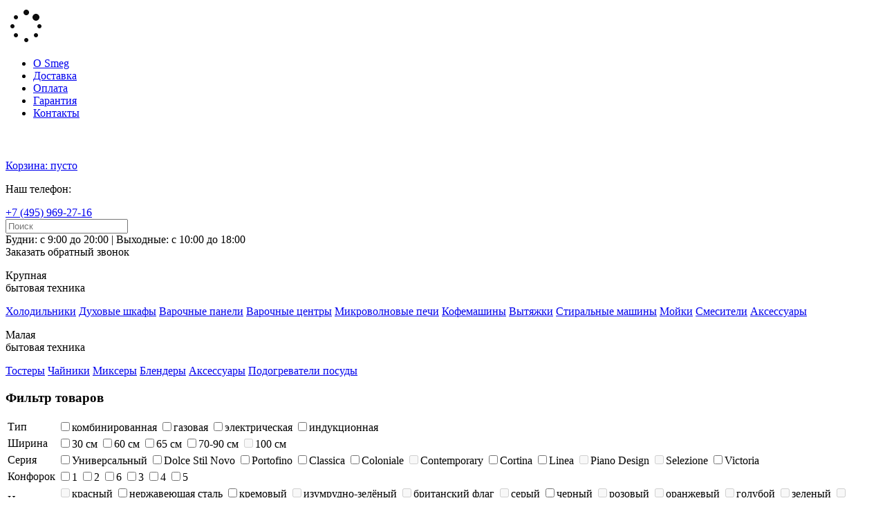

--- FILE ---
content_type: text/html; charset=utf-8
request_url: https://smgs.su/cooktops/
body_size: 8004
content:
<!DOCTYPE html>
<head>
	<meta charset="UTF-8">
	<title>Варочные панели Smeg - газовые и электрические. Купить варочную поверхность Смег с доставкой.</title>
	<meta name="description" content="Купить варочную панель Smeg по отличной цене. Газовые и электрические варочные поверхности Смег с доставкой.">		<meta name="google-site-verification" content="9Lym5xSmPb0oTkJPWaE8fjcdTtLb77-wjwqVopoYFLs" />
	<base href="https://smgs.su/" />
	<link rel="canonical" href="https://smgs.su/cooktops/"/>	<link href='//fonts.googleapis.com/css?family=Open+Sans:400italic,700,600,400' rel='stylesheet' type='text/css'>
		<link href="catalog/view/theme/default/stylesheet/ocfilter/ocfilter.css" rel="stylesheet" />    <link rel="stylesheet" type="text/css" href="catalog/view/theme/default/stylesheet/style.css">

	<script src="/catalog/view/javascript/jquery-1.12.4.min.js"></script>
	<script src="/catalog/view/javascript/jquery-ui-1.12.1/jquery-ui.min.js"></script>
	<script>
		jQuery.fn.extend({
			live: function (event, callback) {
				if (this.selector) {
					jQuery(document).on(event, this.selector, callback);
				}
				return this;
			}
		});
	</script>

	<script type="text/javascript" src="catalog/view/javascript/jquery/uniform/jquery.uniform.min.js"></script>
	<link rel="stylesheet" type="text/css" href="catalog/view/javascript/jquery/uniform/themes/aristo/css/uniform.aristo.css"/>
	<script type="text/javascript" src="catalog/view/javascript/jquery/colorbox/jquery.colorbox-min.js"></script>
    <link rel="stylesheet" type="text/css" href="catalog/view/javascript/jquery/colorbox/colorbox.css"/>
	<script type="text/javascript" src="catalog/view/javascript/common.js"></script>
	<script type="text/javascript" src="catalog/view/javascript/category.js"></script><script type="text/javascript" src="catalog/view/javascript/jquery/jquery.total-storage.min.js"></script><script type="text/javascript" src="catalog/view/javascript/ocfilter/ocfilter.js"></script><script type="text/javascript" src="catalog/view/javascript/ocfilter/trackbar.js"></script>	<!-- BEGIN JIVOSITE CODE {literal} -->
<script type='text/javascript'>
(function(){ var widget_id = 'QEkFoU3D3K';var d=document;var w=window;function l(){
var s = document.createElement('script'); s.type = 'text/javascript'; s.async = true; s.src = '//code.jivosite.com/script/widget/'+widget_id; var ss = document.getElementsByTagName('script')[0]; ss.parentNode.insertBefore(s, ss);}if(d.readyState=='complete'){l();}else{if(w.attachEvent){w.attachEvent('onload',l);}else{w.addEventListener('load',l,false);}}})();</script>
<!-- {/literal} END JIVOSITE CODE -->

<!-- Yandex.Metrika counter -->
<script type="text/javascript" >
    (function (d, w, c) {
        (w[c] = w[c] || []).push(function() {
            try {
                w.yaCounter30559552 = new Ya.Metrika2({
                    id:30559552,
                    clickmap:true,
                    trackLinks:true,
                    accurateTrackBounce:true,
                    webvisor:true
                });
            } catch(e) { }
        });

        var n = d.getElementsByTagName("script")[0],
            s = d.createElement("script"),
            f = function () { n.parentNode.insertBefore(s, n); };
        s.type = "text/javascript";
        s.async = true;
        s.src = "https://mc.yandex.ru/metrika/tag.js";

        if (w.opera == "[object Opera]") {
            d.addEventListener("DOMContentLoaded", f, false);
        } else { f(); }
    })(document, window, "yandex_metrika_callbacks2");
</script>
<noscript><div><img src="https://mc.yandex.ru/watch/30559552" style="position:absolute; left:-9999px;" alt="" /></div></noscript>
<!-- /Yandex.Metrika counter -->

<script async src="https://af.click.ru/af.js?id=20903"></script>

</head>
<body>
<!-- Roistat Counter Start -->
<script>
(function(w, d, s, h, id) {
    w.roistatProjectId = id; w.roistatHost = h;
    var p = d.location.protocol == "https:" ? "https://" : "http://";
    var u = /^.*roistat_visit=[^;]+(.*)?$/.test(d.cookie) ? "/dist/module.js" : "/api/site/1.0/"+id+"/init?referrer="+encodeURIComponent(d.location.href);
    var js = d.createElement(s); js.charset="UTF-8"; js.async = 1; js.src = p+h+u; var js2 = d.getElementsByTagName(s)[0]; js2.parentNode.insertBefore(js, js2);
})(window, document, 'script', 'cloud.roistat.com', '29cbbf4b73483cb6e08612873516d082');
</script>
<!-- Roistat Counter End --><div id="loader"><img src="image/loader.gif"></div>
<div id="popup-bg"></div>
<div id="header-bg"><div class="line"></div></div>
<div id="wrapper">
	<div id="header">
		<div class="links">
			<ul>
				<li><a href="/about_smeg">О Smeg</a></li>
				<li><a href="/delivery">Доставка</a></li>
				<li><a href="/payment">Оплата</a></li>
				<li><a href="/guarantee">Гарантия</a></li>
				<li><a href="/contacts">Контакты</a></li>
			</ul>
		</div>
		<a href="https://smgs.su/cart/" id="cart">Корзина: пусто</a>
		<a href="/" id="logo">
            <img src="/image/logo_160x56.png" alt="">
        </a>
		<div class="phone"><p>Наш телефон:</p><span><a href="tel:4959692716" class="phone-smgs-su">+7 (495) 969-27-16</a></span></div>
		<div id="search" class="js-search-autocomplete-results header__search-autocomplete-results">
			<input type="text" name="search" value="" placeholder="Поиск" class="js-search-input">
			<a></a>
		</div>
		<div class="worktime">Будни: с 9:00 до 20:00 | Выходные: с 10:00 до 18:00</div>
		<a class="callback-button" onclick="popup('callback');">Заказать обратный звонок</a>
	</div>
	<div id="container">
	<div id="sidebar">
				<div id="menu">
			<div class="box">
				<div>
				<p><span></span>Крупная<br>бытовая техника</p>
								<a href="https://smgs.su/refrigerators/" class="category-1">Холодильники</a>
												<a href="https://smgs.su/ovens/" class="category-2">Духовые шкафы</a>
												<a href="https://smgs.su/cooktops/" class="active category-3">Варочные панели</a>
												<a href="https://smgs.su/cooking_centers/" class="category-4">Варочные центры</a>
												<a href="https://smgs.su/microwaves/" class="category-6">Микроволновые печи</a>
												<a href="https://smgs.su/coffee_machines/" class="category-7">Кофемашины</a>
												<a href="https://smgs.su/hoods/" class="category-8">Вытяжки</a>
												<a href="https://smgs.su/washing_machines/" class="category-11">Стиральные машины</a>
												<a href="https://smgs.su/sinks/" class="category-13">Мойки</a>
												<a href="https://smgs.su/cranes/" class="category-14">Смесители</a>
												<a href="https://smgs.su/accessories/" class="category-15">Аксессуары</a>
								</div></div><div class="box"><div><p><span></span>Малая<br>бытовая техника</p>				<a href="https://smgs.su/toasters/" class="category-16">Тостеры</a>
												<a href="https://smgs.su/kettles/" class="category-17">Чайники</a>
												<a href="https://smgs.su/mixers/" class="category-18">Миксеры</a>
												<a href="https://smgs.su/blenders/" class="category-19">Блендеры</a>
												<a href="https://smgs.su/professional_accessories/" class="category-24">Аксессуары</a>
												<a href="https://smgs.su/dishheaters/" class="category-10">Подогреватели посуды</a>
												</div>
			</div>
		</div>
		 
</div>
<div id="content"><div class="box ocfilter ocfilter-content-top" id="ocfilter-0">
  <div class="box-content"> 
	<h3>Фильтр товаров</h3>
    <form action="">
	  <table class="options">
      			<tr><td><div class="ocfilter-option" id="option-90">
	        <div class="option-name">
	          Тип						
            	        </div>
			</td>
			<td>
	        <div class="option-values">
            
						
	          
						
	            
	            
									          <label id="v-91750"><input type="checkbox" name="option[9]" value="9:175" class="ocf-target" />комбинированная</label>
							
            
	          
						
	            
	            
									          <label id="v-9430"><input type="checkbox" name="option[9]" value="9:43" class="ocf-target" />газовая</label>
							
            
	          
						
	            
	            
									          <label id="v-9440"><input type="checkbox" name="option[9]" value="9:44" class="ocf-target" />электрическая</label>
							
            
	          
						
	            
	            
									          <label id="v-9450"><input type="checkbox" name="option[9]" value="9:45" class="ocf-target" />индукционная</label>
							
            
	          
	          
            	        </div>

	        	      </div>
		  </td></tr>	  

      		<div class="clear"></div>
    				<tr><td><div class="ocfilter-option" id="option-100">
	        <div class="option-name">
	          Ширина						
            	        </div>
			</td>
			<td>
	        <div class="option-values">
            
						
	          
						
	            
	            
									          <label id="v-10460"><input type="checkbox" name="option[10]" value="10:46" class="ocf-target" />30 см</label>
							
            
	          
						
	            
	            
									          <label id="v-10480"><input type="checkbox" name="option[10]" value="10:48" class="ocf-target" />60 см</label>
							
            
	          
						
	            
	            
									          <label id="v-101890"><input type="checkbox" name="option[10]" value="10:189" class="ocf-target" />65 см</label>
							
            
	          
						
	            
	            
									          <label id="v-10490"><input type="checkbox" name="option[10]" value="10:49" class="ocf-target" />70-90 см</label>
							
            
	          
						
	            
	            
									          <label id="v-101530" class="disabled"><input type="checkbox" name="option[10]" value="10:153" disabled="disabled" class="ocf-target" />100 см</label>
		          
            
	          
	          
            	        </div>

	        	      </div>
		  </td></tr>	  

      		<div class="clear"></div>
    				<tr><td><div class="ocfilter-option" id="option-110">
	        <div class="option-name">
	          Серия						
            	        </div>
			</td>
			<td>
	        <div class="option-values">
            
						
	          
						
	            
	            
									          <label id="v-111880"><input type="checkbox" name="option[11]" value="11:188" class="ocf-target" />Универсальный</label>
							
            
	          
						
	            
	            
									          <label id="v-111760"><input type="checkbox" name="option[11]" value="11:176" class="ocf-target" />Dolce Stil Novo</label>
							
            
	          
						
	            
	            
									          <label id="v-112010"><input type="checkbox" name="option[11]" value="11:201" class="ocf-target" />Portofino</label>
							
            
	          
						
	            
	            
									          <label id="v-11500"><input type="checkbox" name="option[11]" value="11:50" class="ocf-target" />Classica</label>
							
            
	          
						
	            
	            
									          <label id="v-11510"><input type="checkbox" name="option[11]" value="11:51" class="ocf-target" />Coloniale</label>
							
            
	          
						
	            
	            
									          <label id="v-11520" class="disabled"><input type="checkbox" name="option[11]" value="11:52" disabled="disabled" class="ocf-target" />Contemporary</label>
		          
            
	          
						
	            
	            
									          <label id="v-11530"><input type="checkbox" name="option[11]" value="11:53" class="ocf-target" />Cortina</label>
							
            
	          
						
	            
	            
									          <label id="v-11550"><input type="checkbox" name="option[11]" value="11:55" class="ocf-target" />Linea</label>
							
            
	          
						
	            
	            
									          <label id="v-11570" class="disabled"><input type="checkbox" name="option[11]" value="11:57" disabled="disabled" class="ocf-target" />Piano Design</label>
		          
            
	          
						
	            
	            
									          <label id="v-11580" class="disabled"><input type="checkbox" name="option[11]" value="11:58" disabled="disabled" class="ocf-target" />Selezione</label>
		          
            
	          
						
	            
	            
									          <label id="v-11590"><input type="checkbox" name="option[11]" value="11:59" class="ocf-target" />Victoria</label>
							
            
	          
	          
            	        </div>

	        	      </div>
		  </td></tr>	  

      		<div class="clear"></div>
    				<tr><td><div class="ocfilter-option" id="option-380">
	        <div class="option-name">
	          Конфорок						
            	        </div>
			</td>
			<td>
	        <div class="option-values">
            
						
	          
						
	            
	            
									          <label id="v-381680"><input type="checkbox" name="option[38]" value="38:168" class="ocf-target" />1</label>
							
            
	          
						
	            
	            
									          <label id="v-381590"><input type="checkbox" name="option[38]" value="38:159" class="ocf-target" />2</label>
							
            
	          
						
	            
	            
									          <label id="v-381670"><input type="checkbox" name="option[38]" value="38:167" class="ocf-target" />6</label>
							
            
	          
						
	            
	            
									          <label id="v-381600"><input type="checkbox" name="option[38]" value="38:160" class="ocf-target" />3</label>
							
            
	          
						
	            
	            
									          <label id="v-381610"><input type="checkbox" name="option[38]" value="38:161" class="ocf-target" />4</label>
							
            
	          
						
	            
	            
									          <label id="v-381620"><input type="checkbox" name="option[38]" value="38:162" class="ocf-target" />5</label>
							
            
	          
	          
            	        </div>

	        	      </div>
		  </td></tr>	  

      		<div class="clear"></div>
    				<tr><td><div class="ocfilter-option" id="option-30">
	        <div class="option-name">
	          Цвет						
            	        </div>
			</td>
			<td>
	        <div class="option-values">
            
						
	          
						
	            
	            
									          <label id="v-32040" class="disabled"><input type="checkbox" name="option[3]" value="3:204" disabled="disabled" class="ocf-target" />красный</label>
		          
            
	          
						
	            
	            
									          <label id="v-3110"><input type="checkbox" name="option[3]" value="3:11" class="ocf-target" />нержавеющая сталь</label>
							
            
	          
						
	            
	            
									          <label id="v-31970"><input type="checkbox" name="option[3]" value="3:197" class="ocf-target" />кремовый</label>
							
            
	          
						
	            
	            
									          <label id="v-31960" class="disabled"><input type="checkbox" name="option[3]" value="3:196" disabled="disabled" class="ocf-target" />изумрудно-зелёный</label>
		          
            
	          
						
	            
	            
									          <label id="v-32050" class="disabled"><input type="checkbox" name="option[3]" value="3:205" disabled="disabled" class="ocf-target" />британский флаг</label>
		          
            
	          
						
	            
	            
									          <label id="v-31950" class="disabled"><input type="checkbox" name="option[3]" value="3:195" disabled="disabled" class="ocf-target" />серый</label>
		          
            
	          
						
	            
	            
									          <label id="v-31940"><input type="checkbox" name="option[3]" value="3:194" class="ocf-target" />черный</label>
							
            
	          
						
	            
	            
									          <label id="v-32070" class="disabled"><input type="checkbox" name="option[3]" value="3:207" disabled="disabled" class="ocf-target" />розовый</label>
		          
            
	          
						
	            
	            
									          <label id="v-32080" class="disabled"><input type="checkbox" name="option[3]" value="3:208" disabled="disabled" class="ocf-target" />оранжевый</label>
		          
            
	          
						
	            
	            
									          <label id="v-32090" class="disabled"><input type="checkbox" name="option[3]" value="3:209" disabled="disabled" class="ocf-target" />голубой</label>
		          
            
	          
						
	            
	            
									          <label id="v-32100" class="disabled"><input type="checkbox" name="option[3]" value="3:210" disabled="disabled" class="ocf-target" />зеленый</label>
		          
            
	          
						
	            
	            
									          <label id="v-32060" class="disabled"><input type="checkbox" name="option[3]" value="3:206" disabled="disabled" class="ocf-target" />пастельно-зеленый</label>
		          
            
	          
						
	            
	            
									          <label id="v-32110" class="disabled"><input type="checkbox" name="option[3]" value="3:211" disabled="disabled" class="ocf-target" />желтый</label>
		          
            
	          
						
	            
	            
									          <label id="v-32120" class="disabled"><input type="checkbox" name="option[3]" value="3:212" disabled="disabled" class="ocf-target" />синий</label>
		          
            
	          
						
	            
	            
									          <label id="v-3130"><input type="checkbox" name="option[3]" value="3:13" class="ocf-target" />белый</label>
							
            
	          
	          
            	        </div>

	        	      </div>
		  </td></tr>	  

      		<div class="clear"></div>
    	    </form>
	</table>
  </div>
  	<script type="text/javascript"><!--
		var options = {
      element: {
			  priceScale     : $('#scale-price-0'), // Slide scale element
			  priceMin       : $('#min-price-value-0'),  // Price min field
			  priceMax       : $('#max-price-value-0'),  // Price max field
			  priceFrom      : $('#price-from-0'),// Price from elemenet
			  priceTo        : $('#price-to-0'),  // Price to elemenet
			  submitButton   : $('#button-submit-0'),
			  floatButton    : $('#button-float-0'),
        scales         : $('.scale-0')
			},
      php: {
				module       : 0,
				minPrice     : 0,
				maxPrice     : 0,
				minPriceValue: 0,
				maxPriceValue: 0,
		    showButton   : 0,
		    showPrice    : 0,
		    showCounter  : 0,
				manualPrice  : 0,
		    total        : 99,
        link         : 'https://smgs.su/cooktops/',
		    path         : '3',
		    params       : '',
		    index        : 'filter_ocfilter'
		  },
      text: {
		    show_all: 'Показать все',
		    hide    : 'Скрыть',
		    load    : 'Загрузка...',
				any     : 'Все',
		    select  : 'Укажите параметры'
		  },
			sliders      : []
		};

																						
    $('#ocfilter-0').ocfilter(options);
	//--></script>
</div>
  <h1>Варочные панели Smeg</h1>
    <div class="category-info">    
        <div class="text"><p>
	С варочной панелью от итальянского бренда Smeg раскрыть свой кулинарный потенциал или просто регулярно радовать себя и своих близких шедеврами ресторанного уровня станет невероятно доступно. Основополагающими качествами, которые определяют успех линейки варочных панелей Смег, являются высочайшее качество, талантливый дизайн и широкий выбор современных опций. В нашем интернет-магазине вы сможете купить варочную поверхность Smeg по достойной цене и на долгие годы обеспечить себе комфортные условия для процесса готовки.</p>
</div>      </div>
    
    <div class="sort">
	<span>Сортировать: </span>
	<a href="https://smgs.su/cooktops/?sort=p.price&amp;order=ASC" class="active">По возрастанию цены</a>
	<a href="https://smgs.su/cooktops/?sort=p.price&amp;order=DESC" >По убыванию цены</a>
	<a href="https://smgs.su/cooktops/?sort=pd.name&amp;order=ASC" >По названию</a>
	<div class="clear"></div>
  </div>
  <div class="product-list">
  		<div class="product">
			<a href="https://smgs.su/cooktops/smeg_kitc9x9_1" class="image"><img src="https://smgs.su/image/cache/data/accessories/1785/smeg_kitc9x9_1-160x160.jpg" alt="Стеновая панель  Smeg KITC9X9-1" title="Стеновая панель  Smeg KITC9X9-1"></a>
			<div class="description">
				<a href="https://smgs.su/cooktops/smeg_kitc9x9_1" class="name">Стеновая панель  Smeg KITC9X9-1</a>
				<div class="buy">
					<a onclick="addToCart('1785');" class="add-to-cart"></a>
					<p class="price">17 270 руб.</p>  					
				</div>				
				<div class="clear"></div>
								<div class="attributes">				
					<table>
												<tr class="last">			
							<td class="name">Тип</td>
							<td class="value">для варочных центров</td>
						</tr>
								
											</table>	
				</div>
							</div>			
			<div class="clear"></div>
		</div>		
  		<div class="product">
			<a href="https://smgs.su/cooktops/smeg_se232td1" class="image"><img src="https://smgs.su/image/cache/data/cooktops/se232td1/pic0-160x160.jpg" alt="Варочная панель Smeg SE232TD1" title="Варочная панель Smeg SE232TD1"></a>
			<div class="description">
				<a href="https://smgs.su/cooktops/smeg_se232td1" class="name">Варочная панель Smeg SE232TD1</a>
				<div class="buy">
					<a onclick="addToCart('2244');" class="add-to-cart"></a>
					<p class="price">30 490 руб.</p>  					
				</div>				
				<div class="clear"></div>
								<div class="attributes">				
					<table>
												<tr class="last">			
							<td class="name">Цвет</td>
							<td class="value">Черный</td>
						</tr>
								
											</table>	
				</div>
							</div>			
			<div class="clear"></div>
		</div>		
  		<div class="product">
			<a href="https://smgs.su/cooktops/smeg_se264td1" class="image"><img src="https://smgs.su/image/cache/data/cooktops/se264td1/pic0-160x160.jpg" alt="Варочная панель Smeg SE264TD1" title="Варочная панель Smeg SE264TD1"></a>
			<div class="description">
				<a href="https://smgs.su/cooktops/smeg_se264td1" class="name">Варочная панель Smeg SE264TD1</a>
				<div class="buy">
					<a onclick="addToCart('2226');" class="add-to-cart"></a>
					<p class="price">30 490 руб.</p>  					
				</div>				
				<div class="clear"></div>
								<div class="attributes">				
					<table>
												<tr class="last">			
							<td class="name">Цвет</td>
							<td class="value">Черный</td>
						</tr>
								
											</table>	
				</div>
							</div>			
			<div class="clear"></div>
		</div>		
  		<div class="product">
			<a href="https://smgs.su/cooktops/smeg_se232tx1" class="image"><img src="https://smgs.su/image/cache/data/cooktops/se232tx1/pic0-160x160.jpg" alt="Варочная панель Smeg SE232TX1" title="Варочная панель Smeg SE232TX1"></a>
			<div class="description">
				<a href="https://smgs.su/cooktops/smeg_se232tx1" class="name">Варочная панель Smeg SE232TX1</a>
				<div class="buy">
					<a onclick="addToCart('2245');" class="add-to-cart"></a>
					<p class="price">35 570 руб.</p>  					
				</div>				
				<div class="clear"></div>
								<div class="attributes">				
					<table>
												<tr class="last">			
							<td class="name">Цвет</td>
							<td class="value">Черный</td>
						</tr>
								
											</table>	
				</div>
							</div>			
			<div class="clear"></div>
		</div>		
  		<div class="product">
			<a href="https://smgs.su/cooktops/smeg_se263td1" class="image"><img src="https://smgs.su/image/cache/data/cooktops/se263td1/pic0-160x160.jpg" alt="Варочная панель Smeg SE263TD1" title="Варочная панель Smeg SE263TD1"></a>
			<div class="description">
				<a href="https://smgs.su/cooktops/smeg_se263td1" class="name">Варочная панель Smeg SE263TD1</a>
				<div class="buy">
					<a onclick="addToCart('2222');" class="add-to-cart"></a>
					<p class="price">41 670 руб.</p>  					
				</div>				
				<div class="clear"></div>
								<div class="attributes">				
					<table>
												<tr class="last">			
							<td class="name">Цвет</td>
							<td class="value">Черный</td>
						</tr>
								
											</table>	
				</div>
							</div>			
			<div class="clear"></div>
		</div>		
  		<div class="product">
			<a href="https://smgs.su/cooktops/smeg_ser60sgh3" class="image"><img src="https://smgs.su/image/cache/data/cooktops/smeg_ser60sgh3/0-160x160.jpg" alt="Варочная панель Smeg SER60SGH3" title="Варочная панель Smeg SER60SGH3"></a>
			<div class="description">
				<a href="https://smgs.su/cooktops/smeg_ser60sgh3" class="name">Варочная панель Smeg SER60SGH3</a>
				<div class="buy">
					<a onclick="addToCart('358');" class="add-to-cart"></a>
					<p class="price">45 230 руб.</p>  					
				</div>				
				<div class="clear"></div>
								<div class="attributes">				
					<table>
												<tr>			
							<td class="name">Вид</td>
							<td class="value">газовый</td>
						</tr>
						<tr>			
							<td class="name">Цвет</td>
							<td class="value">нержавеющая сталь</td>
						</tr>
						<tr class="last">			
							<td class="name">Размер</td>
							<td class="value">60</td>
						</tr>
								
											</table>	
				</div>
							</div>			
			<div class="clear"></div>
		</div>		
  		<div class="product">
			<a href="https://smgs.su/cooktops/smeg_srv864aogh" class="image"><img src="https://smgs.su/image/cache/data/cooktops/smeg_srv864aogh/varochnaya_panel_smeg_srv864aogh-160x160.jpg" alt="Варочная панель Smeg SRV864AOGH" title="Варочная панель Smeg SRV864AOGH"></a>
			<div class="description">
				<a href="https://smgs.su/cooktops/smeg_srv864aogh" class="name">Варочная панель Smeg SRV864AOGH</a>
				<div class="buy">
					<a onclick="addToCart('1403');" class="add-to-cart"></a>
					<p class="price">45 230 руб.</p>  					
				</div>				
				<div class="clear"></div>
								<div class="attributes">				
					<table>
												<tr>			
							<td class="name">Вид</td>
							<td class="value">газовый</td>
						</tr>
						<tr>			
							<td class="name">Цвет</td>
							<td class="value">антрацит</td>
						</tr>
						<tr class="last">			
							<td class="name">Размер</td>
							<td class="value">60</td>
						</tr>
								
											</table>	
				</div>
							</div>			
			<div class="clear"></div>
		</div>		
  		<div class="product">
			<a href="https://smgs.su/cooktops/smeg_srv864pogh" class="image"><img src="https://smgs.su/image/cache/data/cooktops/smeg_srv864pogh/varochnaya_panel_smeg_srv864pogh-160x160.jpg" alt="Варочная панель Smeg SRV864POGH" title="Варочная панель Smeg SRV864POGH"></a>
			<div class="description">
				<a href="https://smgs.su/cooktops/smeg_srv864pogh" class="name">Варочная панель Smeg SRV864POGH</a>
				<div class="buy">
					<a onclick="addToCart('1405');" class="add-to-cart"></a>
					<p class="price">45 230 руб.</p>  					
				</div>				
				<div class="clear"></div>
								<div class="attributes">				
					<table>
												<tr>			
							<td class="name">Вид</td>
							<td class="value">газовый</td>
						</tr>
						<tr>			
							<td class="name">Цвет</td>
							<td class="value">овес</td>
						</tr>
						<tr class="last">			
							<td class="name">Размер</td>
							<td class="value">60</td>
						</tr>
								
											</table>	
				</div>
							</div>			
			<div class="clear"></div>
		</div>		
  		<div class="product">
			<a href="https://smgs.su/cooktops/smeg_spr864bgh" class="image"><img src="https://smgs.su/image/cache/data/cooktops/smeg_spr864bgh/0-160x160.jpg" alt="Варочная панель Smeg SPR864BGH" title="Варочная панель Smeg SPR864BGH"></a>
			<div class="description">
				<a href="https://smgs.su/cooktops/smeg_spr864bgh" class="name">Варочная панель Smeg SPR864BGH</a>
				<div class="buy">
					<a onclick="addToCart('347');" class="add-to-cart"></a>
					<p class="price">46 350 руб.</p>  					
				</div>				
				<div class="clear"></div>
								<div class="attributes">				
					<table>
												<tr>			
							<td class="name">Вид</td>
							<td class="value">газовый</td>
						</tr>
						<tr>			
							<td class="name">Цвет</td>
							<td class="value">белый</td>
						</tr>
						<tr class="last">			
							<td class="name">Размер</td>
							<td class="value">60</td>
						</tr>
								
											</table>	
				</div>
							</div>			
			<div class="clear"></div>
		</div>		
  		<div class="product">
			<a href="https://smgs.su/accessories/smeg_kit1tr41n" class="image"><img src="https://smgs.su/image/cache/data/accessories/1783/smeg_kit1tr41n-160x160.jpg" alt="Стеновая панель Smeg KIT1TR41N" title="Стеновая панель Smeg KIT1TR41N"></a>
			<div class="description">
				<a href="https://smgs.su/accessories/smeg_kit1tr41n" class="name">Стеновая панель Smeg KIT1TR41N</a>
				<div class="buy">
					<a onclick="addToCart('1783');" class="add-to-cart"></a>
					<p class="price">51 840 руб.</p>  					
				</div>				
				<div class="clear"></div>
								<div class="attributes">				
					<table>
												<tr class="last">			
							<td class="name">Тип</td>
							<td class="value">для варочных центров</td>
						</tr>
								
											</table>	
				</div>
							</div>			
			<div class="clear"></div>
		</div>		
        <div class="js-load-more__placement"></div>
  </div>
  <div class="row product-list__load-more js-product-list__load-more">
      <button class="product-list__load-more__btn js-load-more__btn button" data-base_url="https://smgs.su/cooktops/">Показать ещё товары</button>
      <div class="loader"><div class="lds-facebook"><div></div><div></div><div></div></div></div>
  </div>
  <div class="row"><div class="pagination product-list__pagination js-product-list__pagination"><div class="links"> <a href="https://smgs.su/cooktops/?page=1" class="active">1</a>  <a href="https://smgs.su/cooktops/?page=2">2</a>  <a href="https://smgs.su/cooktops/?page=3">3</a>  <a href="https://smgs.su/cooktops/?page=4">4</a>  <a href="https://smgs.su/cooktops/?page=5">5</a>  <a href="https://smgs.su/cooktops/?page=6">6</a>  <a href="https://smgs.su/cooktops/?page=7">7</a>  <a href="https://smgs.su/cooktops/?page=8">8</a>  <a href="https://smgs.su/cooktops/?page=9">9</a>  <a href="https://smgs.su/cooktops/?page=10">10</a>  <a href="https://smgs.su/cooktops/?page=10">>></a><div class="clear"></div></div></div></div>
    <div class="text">
<h2>
	Купить газовые и электрические варочные поверхности Smeg</h2>
<p>
	Высокий уровень безопасности варочных панелей Смег заслуживает особого внимания – предусмотрены все современные функции для обеспечения вашего комфорта и спокойствия. Газовая варочная панель оснащена функцией автоподжига и системой газового контроля, электрическая варочная панель включает в свой функционал блокировку от детей и опцию автоматического отключения. Мощные индукционные поверхности Smeg превосходно впишутся в современный интерьер и позволят сократить время, потраченное на приготовление пищи без ущерба качеству. Впечатляющий дизайн, надежность и уникальная эргономичность демонстрируют гармоничное единение преимуществ всех видов варочных панелей Smeg, отзывы на которые не позволяют сомневаться в качестве продукции.</p></div>    </div>
		<div class="clear"></div>		
	</div>	
</div>
<div id="footer-bg">	
	<div id="footer">		
		<div class="links">
			<ul>
				<li><a href="/about_smeg">О компании Smeg</a></li>				
				<li><a href="/contacts">Наши контакты</a></li>	
				<li><a href="/guarantee">Гарантийное обслуживание</a></li>				
				<li><a href="/payment">Оплата и возврат</a></li>
				<li><a href="/delivery">Условия доставки</a></li>				
			</ul>
            <div class="footer__mobile"><span class="js-switch_view_version view-version-switch" data-view_version="mobile">Мобильная версия сайта</span></div>
		</div>	
		<p class="copyright">&copy; 2026&nbsp;&nbsp;Интернет-магазин Smeg</p>
		<div class="phone"><span><a href="tel:4959692716" class="phone-smgs-su">+7 (495) 969-27-16</a></span></div>
		<a class="callback-button" onclick="popup('callback');">Заказать обратный звонок</a>	
	</div>	
</div>
<script>
popup('price_increase',{'price_increase_date':'11.10.2022'});
</script></body></html>